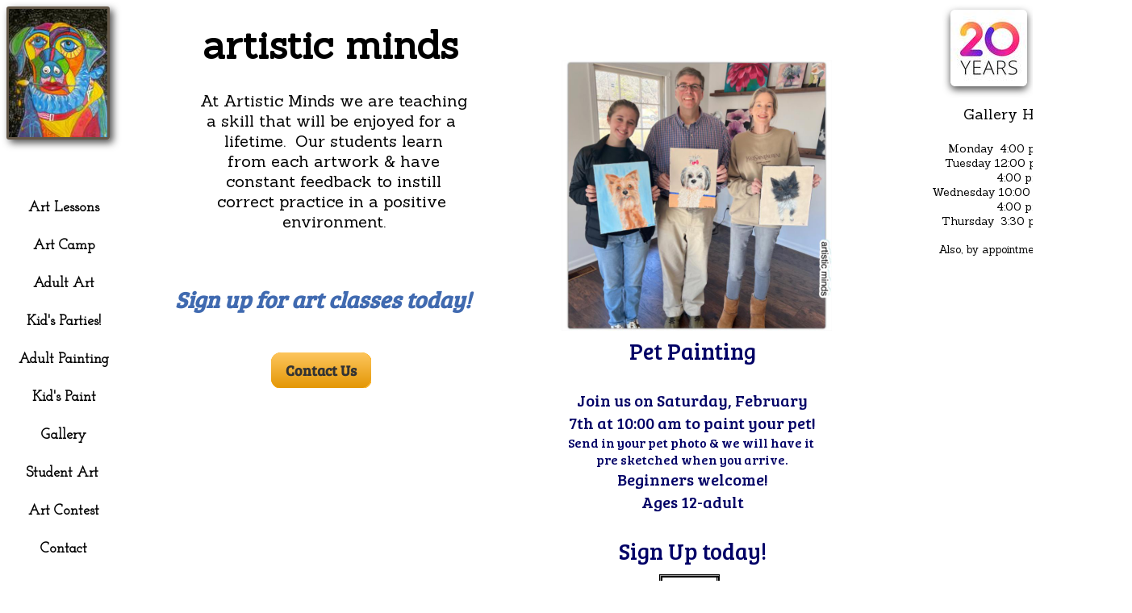

--- FILE ---
content_type: text/html
request_url: http://www.artisticmindsgallery.com/
body_size: 6380
content:
<!DOCTYPE html>
<html xmlns:fb="http://www.facebook.com/2008/fbml">
	<head>
		<!-- <hs:metatags> -->
		<meta http-equiv="Content-Type" content="text/html; charset=UTF-8">
		<meta name="description" content="Artisitc Minds boasts a plethora of colorful art in our gallery and creative works galore in the studio made by budding artists! Offering art lessons and making art collectors for life,  2652 Old Monrovia Rd, Huntsville, AL 35806">
		<meta name="generator" content="Homestead SiteBuilder">
		<!-- </hs:metatags> -->
		
    
  
		<!-- <hs:title> -->
		<title>Title</title>
		<!-- </hs:title> -->
		<script type="text/javascript">
			<!--
						function reDo() {
						        top.location.reload();
						}
						if (navigator.appName == 'Netscape' && parseInt(navigator.appVersion) < 5) {
						        top.onresize = reDo;
						}
						dom=document.getElementById
					//-->
		</script>
		<script type="text/javascript">
			<!--
							  
						
  var strRelativePagePath = "index.html".toLowerCase();
  
						
  var strRelativePathToRoot = "";
  
document.cookie="USER_DEFAULT_EMAIL=5c1f8f5006f2f22f7628e56bebf178cdb5ab002c67e424936d";


						//-->
		</script>
		<link rel="stylesheet" href="/~media/elements/Text/font_styles_ns4.css" type="text/css">
		<link rel="stylesheet" href="https://fonts.googleapis.com/css?family=Abril+Fatface|Allerta|Arvo|Bitter|Bree+Serif|Cabin|Cookie|Domine|Droid+Sans|Droid+Serif|Grand+Hotel|Josefin+Slab|Lato|Lobster|Lora|Merriweather|Monda|Montserrat|Offside|Old+Standard+TT|Open+Sans|Open+Sans+Condensed|Oswald|Playfair+Display|PT+Sans|PT+Serif|Raleway|Roboto|Roboto+Condensed|Roboto+Slab|Sanchez|Source+Sans+Pro|Tangerine|Ubuntu|Vollkorn|Yanone+Kaffeesatz" type="text/css">
		<style type="text/css">
			@import url(/~media/elements/Text/font_styles.css);
		#footer
		{
			font-family:Arial;
			font-size:10px;
			color:#000000;
			padding: 20px 0 10px;
		}
		#footer a
		{
			color:#406AB0;
			text-decoration: underline;
		}
		</style>
		<script type="text/javascript">
			<!--
							var unique_id = new Array();
			var form_name = new Array();
			var required = new Array();
			var req_message = new Array();

						//-->
		</script>
		<meta property="og:title" content="Artistic Minds">
		<meta property="og:url" content="https://artisticmindsgallery.com/">
		<meta property="og:type" content="company">
		<meta property="og:site_name" content="">
		<meta property="fb:admins" content="100001989146740">
		<script src="/~site/javascript/jquery-1.4.2.min.js" type="text/javascript">
		</script>
		
		<STYLE type="text/css">
			<!--
							.navBackgroundQuickSiteMain { background-image:url('/~media/elements/LayoutClipart/undefined'); background-position: undefined; background-repeat:no-repeat }
							.navBackgroundSelectedQuickSiteMain { background-image:url('/~media/elements/LayoutClipart/undefined'); background-position: undefined; background-repeat:no-repeat }
						-->
		</STYLE>
		<script src="/~site/javascript/siteapps/plugins/jquery.simplemodal.js" type="text/javascript">
		</script>
		<link type='text/css' href='/~site/siteapps/css/simplemodaldefault.css' rel='stylesheet' media='screen' />
		<script type="text/javascript" src="/~site/Elements/HCUser_Forms_Submit/FormValidation.js">
		</script>
	</head>
	<body bgcolor="#FFFFFF" link="#E8B900" vlink="#FDEDC0" alink="#FDEDC0" onload="
		$(function($){$(&#39;#ContactUs-1&#39;).bind(&quot;click&quot;, function(e) {$.modal(&quot;&lt;div style=&#39;width:421px; height:450px;&#39;&gt;&lt;/div&gt;&quot;);$(&#39;#simplemodal-data&#39;).empty().append(&quot;&lt;iframe src=&#39;/~site/siteapps/contact.action?&amp;amp;FORM_TEMPLATE_NAME=ContactUs&amp;amp;HSID=1757011455&amp;amp;PAGE=index&amp;amp;PARTNER_ID=1&amp;amp;TO_ADDRESS=5c1f8f5006f2f22f064719b11d17178a4631220050fd8ab72e636f6d&amp;amp;CAPTCHA=false&#39; width=&#39;421&#39; height=&#39;450&#39; scrolling=&#39;no&#39; frameborder=0 style=&#39;background-repeat:no-repeat;&#39;&gt;&lt;/iframe&gt;&quot;);return false;});});" id="element1" onunload="" scroll="auto">
		<noscript>
			<img height="40" width="373" border="0" alt="" src="/~media/elements/shared/javascript_disabled.gif">
		</noscript><!-- <hs:element10> --><div id="element10" style="position: absolute; width: 1px; height: 207px; z-index: 0;"><div style="font-size: 1px; line-height: 1px;" align="center"><font face="'Comic Sans MS', Arial, Helvetica, sans-serif" color="#FCA705" class="size18 ComicSansMS18"><br></font></div><div style="font-size: 1px; line-height: 1px;" align="center"><font face="'Comic Sans MS', Arial, Helvetica, sans-serif" color="#ffffff" class="size18 ComicSansMS18"><br></font></div></div><!-- </hs:element10> --><!-- <hs:element19> --><div id="element19" style="position: absolute; top: 1257px; left: 284px; width: 419px; height: 164px; z-index: 1;"><div style="font-size: 1px; line-height: 1px;"><font face="Bree Serif" color="#000000" class="size18 BreeSerif18">is the creative classroom for many in North Alabama! We credit this to the unique approach we use  that allows the students to relax &amp; learn at their own pace.  <br></font></div></div><!-- </hs:element19> --><!-- <hs:element26> --><div id="element26" style="position: absolute; top: 1214px; left: 196px; width: 543px; height: 86px; z-index: 2;"><div style="font-size: 1px; line-height: 1px;"><font face="Bree Serif" color="#406AB0" class="size28 BreeSerif28"><b>Artistic Minds Art School...</b><br></font></div></div><!-- </hs:element26> --><!-- <hs:element42> --><div id="element42" style="position: absolute; top: 4px; left: 186px; width: 1217px; height: 87px; z-index: 3;"><div style="height: 87px; padding: 0px; border-width: 0px; border-color: #406AB0; border-style: solid; background-color: #FFFFFF;"><div style="font-size: 1px; line-height: 1px;"><font face="Bree Serif" color="#CEB9F0" class="size48 BreeSerif48"><b> </b></font><font face="Bree Serif" color="#000000" class="size48 BreeSerif48"><b>    </b></font><font face="Sanchez" color="#000000" class="size36 Sanchez36"><b>artistic minds</b></font><font face="Sanchez" color="#000000" class="size48 Sanchez48"><b> </b></font><font face="Sanchez" color="#16ABE0" class="size48 Sanchez48"><b> </b><br></font></div></div></div><!-- </hs:element42> --><!-- <hs:element88> --><div id="element88" style="position: absolute; top: 1167px; left: 884px; width: 203px; height: 184px; z-index: 4;"><div style="font-size: 1px; line-height: 1px;" align="left"><font face="'Lucida Sans Unicode', sans-serif" color="#406AB0" class="size18 LucidaSansUnicode18">Did you know?  Art is a form of therapy. It calms the mind and relieves stress.<br></font></div></div><!-- </hs:element88> --><!-- <hs:element124> --><div id="element124" style="position: absolute; width: 128px; height: 165px; z-index: 5;"><div style="overflow: hidden; height: 159px; width: 122px; border: 3px solid #635748; border-radius: 3px; box-shadow: 4px 4px 10px #505050;"><img height="159" width="122" style="display: block; border-radius: 0px;" title="" alt="" src="publishImages/index~~element124.JPG" /></div></div><!-- </hs:element124> --><!-- <hs:element160> --><div id="element160" style="position: absolute; top: 187px; left: 23px; width: 124px; height: 564px; z-index: 6;"><div align="left"><SCRIPT type="text/javascript">var nav_element_id="element160";</SCRIPT><div id="nav_version" style="display:none;">1</div><SCRIPT TYPE="text/javascript" SRC="~navs/QuickSiteMain.js"></SCRIPT><TABLE ID="ntb" CELLSPACING="0" CELLPADDING="0" BORDER="0" ><TR id="vNavTR_Link_QuickSiteMain1"><TD ALIGN="center" VALIGN="MIDDLE" NOWRAP="NOWRAP" id="QuickSiteMain_Link1" style="cursor: pointer;cursor: hand;color:#000000;font-size: 1px; line-height: 1px;font-weight: bold;" onmouseover="doMouseChange(nav_QuickSiteMain,this,'1',true);" onmouseout="doMouseChange(nav_QuickSiteMain,this,'1',false);"><A HREF="/index.html" TARGET="_self" STYLE="text-decoration:none;" NAME="Home"><IMG style="display: block;" SRC="/tp.gif" WIDTH="1" HEIGHT="14.0" BORDER="0"><FONT ID="QuickSiteMain_f1" FACE="Josefin Slab" CLASS="size14 JosefinSlab14" STYLE="color:#000000">Home</FONT><IMG style="display: block;" SRC="/tp.gif" WIDTH="1" HEIGHT="14.0" BORDER="0"></A></TD></TR><TR id="vNavTR_Link_QuickSiteMain2"><TD ALIGN="center" VALIGN="MIDDLE" NOWRAP="NOWRAP" id="QuickSiteMain_Link2" style="cursor: pointer;cursor: hand;color:#000000;font-size: 1px; line-height: 1px;font-weight: bold;" onmouseover="doMouseChange(nav_QuickSiteMain,this,'2',true);" onmouseout="doMouseChange(nav_QuickSiteMain,this,'2',false);"><A HREF="/about.html" TARGET="_self" STYLE="text-decoration:none;" NAME="Art Lessons"><IMG style="display: block;" SRC="/tp.gif" WIDTH="1" HEIGHT="14.0" BORDER="0"><FONT ID="QuickSiteMain_f2" FACE="Josefin Slab" CLASS="size14 JosefinSlab14" STYLE="color:#000000">Art&nbsp;Lessons</FONT><IMG style="display: block;" SRC="/tp.gif" WIDTH="1" HEIGHT="14.0" BORDER="0"></A></TD></TR><TR id="vNavTR_Link_QuickSiteMain3"><TD ALIGN="center" VALIGN="MIDDLE" NOWRAP="NOWRAP" id="QuickSiteMain_Link3" style="cursor: pointer;cursor: hand;color:#000000;font-size: 1px; line-height: 1px;font-weight: bold;" onmouseover="doMouseChange(nav_QuickSiteMain,this,'3',true);" onmouseout="doMouseChange(nav_QuickSiteMain,this,'3',false);"><A HREF="/Art-Camp.html" TARGET="_self" STYLE="text-decoration:none;" NAME="Art Camp"><IMG style="display: block;" SRC="/tp.gif" WIDTH="1" HEIGHT="14.0" BORDER="0"><FONT ID="QuickSiteMain_f3" FACE="Josefin Slab" CLASS="size14 JosefinSlab14" STYLE="color:#000000">Art&nbsp;Camp</FONT><IMG style="display: block;" SRC="/tp.gif" WIDTH="1" HEIGHT="14.0" BORDER="0"></A></TD></TR><TR id="vNavTR_Link_QuickSiteMain4"><TD ALIGN="center" VALIGN="MIDDLE" NOWRAP="NOWRAP" id="QuickSiteMain_Link4" style="cursor: pointer;cursor: hand;color:#000000;font-size: 1px; line-height: 1px;font-weight: bold;" onmouseover="doMouseChange(nav_QuickSiteMain,this,'4',true);" onmouseout="doMouseChange(nav_QuickSiteMain,this,'4',false);"><A HREF="/Adult-Art.html" TARGET="_self" STYLE="text-decoration:none;" NAME="Adult Art"><IMG style="display: block;" SRC="/tp.gif" WIDTH="1" HEIGHT="14.0" BORDER="0"><FONT ID="QuickSiteMain_f4" FACE="Josefin Slab" CLASS="size14 JosefinSlab14" STYLE="color:#000000">Adult&nbsp;Art</FONT><IMG style="display: block;" SRC="/tp.gif" WIDTH="1" HEIGHT="14.0" BORDER="0"></A></TD></TR><TR id="vNavTR_Link_QuickSiteMain5"><TD ALIGN="center" VALIGN="MIDDLE" NOWRAP="NOWRAP" id="QuickSiteMain_Link5" style="cursor: pointer;cursor: hand;color:#000000;font-size: 1px; line-height: 1px;font-weight: bold;" onmouseover="doMouseChange(nav_QuickSiteMain,this,'5',true);" onmouseout="doMouseChange(nav_QuickSiteMain,this,'5',false);"><A HREF="/Birthday-Parties-.html" TARGET="_self" STYLE="text-decoration:none;" NAME="Kid's Parties!"><IMG style="display: block;" SRC="/tp.gif" WIDTH="1" HEIGHT="14.0" BORDER="0"><FONT ID="QuickSiteMain_f5" FACE="Josefin Slab" CLASS="size14 JosefinSlab14" STYLE="color:#000000">Kid's&nbsp;Parties!</FONT><IMG style="display: block;" SRC="/tp.gif" WIDTH="1" HEIGHT="14.0" BORDER="0"></A></TD></TR><TR id="vNavTR_Link_QuickSiteMain6"><TD ALIGN="center" VALIGN="MIDDLE" NOWRAP="NOWRAP" id="QuickSiteMain_Link6" style="cursor: pointer;cursor: hand;color:#000000;font-size: 1px; line-height: 1px;font-weight: bold;" onmouseover="doMouseChange(nav_QuickSiteMain,this,'6',true);" onmouseout="doMouseChange(nav_QuickSiteMain,this,'6',false);"><A HREF="/Party-Information.html" TARGET="_self" STYLE="text-decoration:none;" NAME="Adult Painting"><IMG style="display: block;" SRC="/tp.gif" WIDTH="1" HEIGHT="14.0" BORDER="0"><FONT ID="QuickSiteMain_f6" FACE="Josefin Slab" CLASS="size14 JosefinSlab14" STYLE="color:#000000">Adult&nbsp;Painting</FONT><IMG style="display: block;" SRC="/tp.gif" WIDTH="1" HEIGHT="14.0" BORDER="0"></A></TD></TR><TR id="vNavTR_Link_QuickSiteMain7"><TD ALIGN="center" VALIGN="MIDDLE" NOWRAP="NOWRAP" id="QuickSiteMain_Link7" style="cursor: pointer;cursor: hand;color:#000000;font-size: 1px; line-height: 1px;font-weight: bold;" onmouseover="doMouseChange(nav_QuickSiteMain,this,'7',true);" onmouseout="doMouseChange(nav_QuickSiteMain,this,'7',false);"><A HREF="/U-Paint-for-Kids.html" TARGET="_self" STYLE="text-decoration:none;" NAME="Kid's Paint"><IMG style="display: block;" SRC="/tp.gif" WIDTH="1" HEIGHT="14.0" BORDER="0"><FONT ID="QuickSiteMain_f7" FACE="Josefin Slab" CLASS="size14 JosefinSlab14" STYLE="color:#000000">Kid's&nbsp;Paint</FONT><IMG style="display: block;" SRC="/tp.gif" WIDTH="1" HEIGHT="14.0" BORDER="0"></A></TD></TR><TR id="vNavTR_Link_QuickSiteMain8"><TD ALIGN="center" VALIGN="MIDDLE" NOWRAP="NOWRAP" id="QuickSiteMain_Link8" style="cursor: pointer;cursor: hand;color:#000000;font-size: 1px; line-height: 1px;font-weight: bold;" onmouseover="doMouseChange(nav_QuickSiteMain,this,'8',true);" onmouseout="doMouseChange(nav_QuickSiteMain,this,'8',false);"><A HREF="/page05.html" TARGET="_self" STYLE="text-decoration:none;" NAME="Gallery"><IMG style="display: block;" SRC="/tp.gif" WIDTH="1" HEIGHT="14.0" BORDER="0"><FONT ID="QuickSiteMain_f8" FACE="Josefin Slab" CLASS="size14 JosefinSlab14" STYLE="color:#000000">Gallery</FONT><IMG style="display: block;" SRC="/tp.gif" WIDTH="1" HEIGHT="14.0" BORDER="0"></A></TD></TR><TR id="vNavTR_Link_QuickSiteMain9"><TD ALIGN="center" VALIGN="MIDDLE" NOWRAP="NOWRAP" id="QuickSiteMain_Link9" style="cursor: pointer;cursor: hand;color:#000000;font-size: 1px; line-height: 1px;font-weight: bold;" onmouseover="doMouseChange(nav_QuickSiteMain,this,'9',true);" onmouseout="doMouseChange(nav_QuickSiteMain,this,'9',false);"><A HREF="" TARGET="_self" STYLE="text-decoration:none;" NAME="Student Art "><IMG style="display: block;" SRC="/tp.gif" WIDTH="1" HEIGHT="14.0" BORDER="0"><FONT ID="QuickSiteMain_f9" FACE="Josefin Slab" CLASS="size14 JosefinSlab14" STYLE="color:#000000">Student&nbsp;Art&nbsp;</FONT><IMG style="display: block;" SRC="/tp.gif" WIDTH="1" HEIGHT="14.0" BORDER="0"></A></TD></TR><TR id="vNavTR_Link_QuickSiteMain10"><TD ALIGN="center" VALIGN="MIDDLE" NOWRAP="NOWRAP" id="QuickSiteMain_Link10" style="cursor: pointer;cursor: hand;color:#000000;font-size: 1px; line-height: 1px;font-weight: bold;" onmouseover="doMouseChange(nav_QuickSiteMain,this,'10',true);" onmouseout="doMouseChange(nav_QuickSiteMain,this,'10',false);"><A HREF="" TARGET="_self" STYLE="text-decoration:none;" NAME="Art Contest"><IMG style="display: block;" SRC="/tp.gif" WIDTH="1" HEIGHT="14.0" BORDER="0"><FONT ID="QuickSiteMain_f10" FACE="Josefin Slab" CLASS="size14 JosefinSlab14" STYLE="color:#000000">Art&nbsp;Contest</FONT><IMG style="display: block;" SRC="/tp.gif" WIDTH="1" HEIGHT="14.0" BORDER="0"></A></TD></TR><TR id="vNavTR_Link_QuickSiteMain11"><TD ALIGN="center" VALIGN="MIDDLE" NOWRAP="NOWRAP" id="QuickSiteMain_Link11" style="cursor: pointer;cursor: hand;color:#000000;font-size: 1px; line-height: 1px;font-weight: bold;" onmouseover="doMouseChange(nav_QuickSiteMain,this,'11',true);" onmouseout="doMouseChange(nav_QuickSiteMain,this,'11',false);"><A HREF="/contact.html" TARGET="_self" STYLE="text-decoration:none;" NAME="Contact"><IMG style="display: block;" SRC="/tp.gif" WIDTH="1" HEIGHT="14.0" BORDER="0"><FONT ID="QuickSiteMain_f11" FACE="Josefin Slab" CLASS="size14 JosefinSlab14" STYLE="color:#000000">Contact</FONT><IMG style="display: block;" SRC="/tp.gif" WIDTH="1" HEIGHT="14.0" BORDER="0"></A></TD></TR></TABLE><BR/><script type="text/javascript">
	if(typeof(addMouseAndStyleSupportQuickSiteMain) == 'undefined' && typeof(nav_element_id) != 'undefined'){
		var elementDefnDiv = document.getElementById(nav_element_id);
		var tbWasIdentified = 'false';
		for(var i=0;i<elementDefnDiv.childNodes.length;i++){
			if(elementDefnDiv.childNodes[i].tagName == 'DIV') {
				var childDiv = elementDefnDiv.childNodes[i];
				for(var j=0;j<childDiv.childNodes.length;j++){
					if(childDiv.childNodes[j].tagName == 'TABLE' && childDiv.childNodes[j].id == 'ntb'){
						childDiv.childNodes[j].style.display='none';
						tbWasIdentified = 'true';
					}
					if(tbWasIdentified == 'true'){
						break;
					}
				}
			}
			if(tbWasIdentified == 'true'){
				break;
			}
		}
	} else {
		addMouseAndStyleSupportQuickSiteMain(nav_QuickSiteMain);
	}
</script></div></div><!-- </hs:element160> --><!-- <hs:element41> --><div id="element41" style="position: absolute; top: 114px; left: 1127px; width: 276px; height: 271px; z-index: 7;"><div style="height: 271px; padding: 0px; border-width: 0px; border-color: #000000; border-style: solid; background-color: #FFFFFF;"><div style="font-size: 1px; line-height: 1px;"><font face="Helvetica, Arial, sans-serif" color="#000000" class="size10 Helvetica10">    </font><font face="Helvetica, Arial, sans-serif" color="#000000" class="size10 Helvetica10"><b>   </b></font><font face="Garamond, 'Times New Roman', Times, serif" color="#000000" class="size26 Garamond26"><b>  </b></font><font face="Sanchez" color="#000000" class="size26 Sanchez26"><b> </b></font><font face="Sanchez" color="#000000" class="size11 Sanchez11"><b> </b></font><font face="Sanchez" color="#000000" class="size14 Sanchez14"><b> </b></font><font face="Sanchez" color="#000000" class="size14 Sanchez14">Gallery Hours    </font><font face="Sanchez" color="#000000" class="size11 Sanchez11">               <br></font></div><div style="font-size: 1px; line-height: 1px;" align="left"><font face="Sanchez" color="#000000" class="size11 Sanchez11">            Monday  4:00 pm - 6:00 pm<br></font></div><div style="font-size: 1px; line-height: 1px;" align="left"><font face="Sanchez" color="#000000" class="size11 Sanchez11">           Tuesday 12:00 pm - 1:30 pm<br></font></div><div style="font-size: 1px; line-height: 1px;" align="left"><font face="Sanchez" color="#000000" class="size11 Sanchez11">                           4:00 pm - 8:00 pm  <br></font></div><div style="font-size: 1px; line-height: 1px;" align="left"><font face="Sanchez" color="#000000" class="size11 Sanchez11">       Wednesday 10:00 am - 11:30 pm<br></font></div><div style="font-size: 1px; line-height: 1px;" align="left"><font face="Sanchez" color="#000000" class="size11 Sanchez11">                           4:00 pm - 6:00 pm<br></font></div><div style="font-size: 1px; line-height: 1px;" align="left"><font face="Sanchez" color="#000000" class="size11 Sanchez11">          Thursday  3:30 pm - 6:00 pm<br></font></div><div style="font-size: 1px; line-height: 1px;" align="left"><font face="Sanchez" color="#000000" class="size11 Sanchez11"><br></font></div><div style="font-size: 1px; line-height: 1px;" align="left"><font face="Sanchez" color="#000000" class="size10 Sanchez10">         Also, by appointment or  reservation.   </font><font face="Sanchez" color="#000000" class="size8 Sanchez8">          <br></font></div></div></div><!-- </hs:element41> --><!-- <hs:element266> --><div id="element266" style="position: absolute; top: 44px; left: 1286px; width: 116px; height: 24px; z-index: 8;"><a target="_blank" href="http://www.facebook.com/pages/Artistic-Minds/173959419316040"><img border="0" src="/~media/elements/SocialNetworking/socialnetworking_facebook_icon_116x24.gif"></a></div><!-- </hs:element266> --><!-- <hs:element562> --><div id="element562" style="position: absolute; top: 437px; left: 336px; width: 124px; height: 44px; z-index: 9;"><a id="ContactUs-1" href="#ContactUs-1ContactUs" rel="nofollow"><img height="44" width="124" style="display:block" border="0" alt="Contact Us" src="publishImages/index~~element562.png"><input value="CMDContactButton" name="CMD" type="hidden"><input value="ContactUs" name="SUB_CMD" type="hidden"></a></div><!-- </hs:element562> --><!-- <hs:element692> --><div id="element692" style="position: absolute; top: 352px; left: 217px; width: 404px; height: 45px; z-index: 10;"><div style="font-size: 1px; line-height: 1px;"><font face="Bree Serif" color="#406AB0" class="size22 BreeSerif22"><b><i>Sign up for art classes today!</i></b><br></font></div></div><!-- </hs:element692> --><!-- <hs:element716> --><div id="element716" style="position: absolute; top: 800px; left: 187px; width: 337px; height: 330px; z-index: 11;"><div style="overflow: hidden; height: 330px; width: 337px; border: 0px solid #52A8EC; border-radius: 0px; box-shadow: none;"><a target="_blank" href="http://www.artisticmindsgallery.com/Art-Camp.html"><img height="330" width="337" style="display: block; border-radius: 0px; border-width: 0;" title="" alt="" src="publishImages/index~~element716.JPG" /></a></div></div><!-- </hs:element716> --><!-- <hs:element722> --><div id="element722" style="position: absolute; top: 993px; left: 878px; width: 300px; height: 33px; z-index: 12;"><div style="font-size: 1px; line-height: 1px;"><font face="Bree Serif" color="#000000" class="size18 BreeSerif18">Kid&#39;s Paint &amp; Paint Parties<br></font></div></div><!-- </hs:element722> --><!-- <hs:element721> --><div id="element721" style="position: absolute; top: 1056px; left: 827px; width: 300px; height: 33px; z-index: 13;"><div style="font-size: 1px; line-height: 1px;"><font face="Bree Serif" color="#FFFFFF" class="size18 BreeSerif18"><a target="_self" href="http://www.artisticmindsgallery.com/Birthday-Parties-.html"></a><br></font></div></div><!-- </hs:element721> --><!-- <hs:element723> --><div id="element723" style="position: absolute; top: 937px; left: 285px; width: 130px; height: 91.81817626953125px; z-index: 14;"><div style="font-size: 1px; line-height: 1px;" align="center"><font face="Bree Serif" color="#000000" class="size26 BreeSerif26">Art <br></font></div><div style="font-size: 1px; line-height: 1px;" align="center"><font face="Bree Serif" color="#000000" class="size26 BreeSerif26">Camps<br></font></div></div><!-- </hs:element723> --><!-- <hs:element788> --><div id="element788" style="position: absolute; top: 112px; left: 203px; width: 421px; height: 183.09091186523438px; z-index: 15;"><div style="font-size: 1px; line-height: 1px;" align="center"><font face="Sanchez" color="#000000" class="size16 Sanchez16">At Artistic Minds we are teaching<br></font></div><div style="font-size: 1px; line-height: 1px;" align="center"><font face="Sanchez" color="#000000" class="size16 Sanchez16">a skill that will be enjoyed for a <br></font></div><div style="font-size: 1px; line-height: 1px;" align="center"><font face="Sanchez" color="#000000" class="size16 Sanchez16">lifetime.  Our students learn<br></font></div><div style="font-size: 1px; line-height: 1px;" align="center"><font face="Sanchez" color="#000000" class="size16 Sanchez16">from each artwork &amp; have<br></font></div><div style="font-size: 1px; line-height: 1px;" align="center"><font face="Sanchez" color="#000000" class="size16 Sanchez16">constant feedback to instill<br></font></div><div style="font-size: 1px; line-height: 1px;" align="center"><font face="Sanchez" color="#000000" class="size16 Sanchez16">correct practice in a positive <br></font></div><div style="font-size: 1px; line-height: 1px;" align="center"><font face="Sanchez" color="#000000" class="size16 Sanchez16">environment.<br></font></div></div><!-- </hs:element788> --><!-- <hs:element875> --><div id="element875" style="position: absolute; top: 941px; left: 286px; width: 130px; height: 91.81817626953125px; z-index: 16;"><div style="font-size: 1px; line-height: 1px;" align="center"><font face="Bree Serif" color="#FFFFFF" class="size26 BreeSerif26">Art <br></font></div><div style="font-size: 1px; line-height: 1px;" align="center"><font face="Bree Serif" color="#FFFFFF" class="size26 BreeSerif26">Camps<br></font></div></div><!-- </hs:element875> --><!-- <hs:element879> --><div id="element879" style="position: absolute; top: 1040px; left: 640px; width: 100px; height: 25px; z-index: 17;"><div style="font-size: 1px; line-height: 1px;"><font face="Bree Serif" color="#000000" class="size14 BreeSerif14">Art Lessons<br></font></div></div><!-- </hs:element879> --><!-- <hs:element877> --><div id="element877" style="position: absolute; top: 1037px; left: 647px; width: 100px; height: 25px; z-index: 18;"><div style="font-size: 1px; line-height: 1px;"><font face="Bree Serif" color="#FFFFFF" class="size14 BreeSerif14">Art Lessons<br></font></div></div><!-- </hs:element877> --><!-- <hs:element878> --><div id="element878" style="position: absolute; top: 987px; left: 876px; width: 300px; height: 33px; z-index: 19;"><div style="font-size: 1px; line-height: 1px;"><font face="Bree Serif" color="#FFFFFF" class="size18 BreeSerif18">Kid&#39;s Paint &amp; Paint Parties<br></font></div></div><!-- </hs:element878> --><!-- <hs:element885> --><div id="element885" style="position: absolute; top: 12px; left: 1178px; width: 95px; height: 95px; z-index: 20;"><div style="overflow: hidden; height: 95px; width: 95px; border: 0px solid #52A8EC; border-radius: 6px; box-shadow: 0px 4px 10px #505050;"><img height="95" width="95" style="display: block; border-radius: 5px;" title="" alt="" src="publishImages/index~~element885.jpg" /></div></div><!-- </hs:element885> --><!-- <hs:element910> --><div id="element910" style="position: absolute; top: 788px; left: 775px; width: 66px; height: 43px; z-index: 21;"><div style="height: 43px; padding: 0px; border-width: 0px; border-color: #000000; border-style: solid; background-color: #FFFFFF;"><div style="font-size: 1px; line-height: 1px;"><font face="Helvetica, Arial, sans-serif" color="#000000" class="size10 Helvetica10"><br></font></div></div></div><!-- </hs:element910> --><!-- <hs:element714> --><div id="element714" style="position: absolute; top: 879px; left: 587px; width: 194px; height: 297px; z-index: 22;"><div style="overflow: hidden; height: 297px; width: 194px; border: 0px solid #52A8EC; border-radius: 0px; box-shadow: 0px 4px 10px #505050;"><a target="_blank" href="http://www.artisticmindsgallery.com/about.html"><img height="297" width="194" style="display: block; border-radius: 0px; border-width: 0;" title="" alt="" src="publishImages/index~~element714.JPG" /></a></div></div><!-- </hs:element714> --><!-- <hs:element715> --><div id="element715" style="position: absolute; top: 916px; left: 839px; width: 341px; height: 234px; z-index: 23;"><div style="overflow: hidden; height: 234px; width: 341px; border: 0px solid #52A8EC; border-radius: 0px; box-shadow: 0px 4px 10px #505050;"><a target="_blank" href="http://www.artisticmindsgallery.com/Birthday-Parties-.html"><img height="234" width="341" style="display: block; border-radius: 0px; border-width: 0;" title="" alt="" src="IMG-6203.jpg" /></a></div></div><!-- </hs:element715> --><!-- <hs:element938> --><div id="element938" style="position: absolute; top: 75px; left: 696px; width: 335px; height: 335px; z-index: 24;"><div style="overflow: hidden; height: 335px; width: 335px; border: 0px solid #52A8EC; border-radius: 0px; box-shadow: none;"><img height="335" width="335" style="display: block; border-radius: 0px;" title="" alt="" src="pet.JPG" /></div></div><!-- </hs:element938> --><!-- <hs:element939> --><div id="element939" style="position: absolute; top: 416px; left: 704px; width: 308px; height: 284.40000915527344px; z-index: 25;"><div style="font-size: 1px; line-height: 1px;" align="center"><font face="Bree Serif" color="#000066" class="size22 BreeSerif22">Pet Painting<br></font></div><div style="font-size: 1px; line-height: 1px;" align="center"><font face="Bree Serif" color="#000066" class="size16 BreeSerif16"><br></font></div><div style="font-size: 1px; line-height: 1px;" align="center"><font face="Bree Serif" color="#000066" class="size16 BreeSerif16">Join us on Saturday, February 7th at 10:00 am to paint your pet!<br></font></div><div style="font-size: 1px; line-height: 1px;" align="center"><font face="Bree Serif" color="#000066" class="size12 BreeSerif12">Send in your pet photo &amp; we will have it <br></font></div><div style="font-size: 1px; line-height: 1px;" align="center"><font face="Bree Serif" color="#000066" class="size12 BreeSerif12">pre sketched when you arrive.<br></font></div><div style="font-size: 1px; line-height: 1px;" align="center"><font face="Bree Serif" color="#000066" class="size16 BreeSerif16">Beginners welcome!<br></font></div><div style="font-size: 1px; line-height: 1px;" align="center"><font face="Bree Serif" color="#000066" class="size16 BreeSerif16">Ages 12-adult<br></font></div><div style="font-size: 1px; line-height: 1px;" align="center"><font face="Bree Serif" color="#000066" class="size16 BreeSerif16"><br></font></div><div style="font-size: 1px; line-height: 1px;" align="center"><font face="Bree Serif" color="#000066" class="size22 BreeSerif22">Sign Up today!<br></font></div></div><!-- </hs:element939> --><!-- <hs:element940> --><div id="element940" style="position: absolute; top: 712px; left: 804px; width: 100px; height: 100px; z-index: 26;"><div align="center" width="100"><a name="PayPalButton-1 12345 Widget1" target="paypal" href="/~site/Scripts_ForSale/ForSale.dll?CMD=CMDPayPalBuyButton&amp;PRODUCT_ID=4503866&amp;SHIPPING=true&amp;NOTE=true&amp;HSID=1757011455&amp;USERID=6706759" onClick="window.open('/~site/Scripts_ForSale/ForSale.dll?CMD=CMDPayPalBuyButton&amp;PRODUCT_ID=4503866&amp;SHIPPING=true&amp;NOTE=true&amp;HSID=1757011455&amp;USERID=6706759','paypal','width=600,height=400,scrollbars,location,resizable,status');return false"><img style="display:block" border="0" src="/~media/elements/BuyButton/buythis_blackframe.gif" title="Buy this" alt="Buy this"/></a></div></div><!-- </hs:element940> -->
		<!-- <hs:footer> -->
		<div id="footer" style="position:absolute; top: 1421px; left: 0px; width: 1403px; text-align: center;"><span>Website Designed<script src="~globals/footer.js" type="text/javascript"></script> at Homestead&#153; <a target="_blank" href="https://listings.homestead.com">List Your Business for Free</a></span></div>
		<!-- </hs:footer> -->
		<!-- <hs:realtracker> -->
		<script type="text/javascript">
			var user='1757011455',pp='index',
			to=-360,cl=1,id='',r='https://web4.realtracker.com/';
		</script>
		<script src="/~site/Scripts_ExternalRedirect/ExternalRedirect.dll?CMD=CMDGetJavaScript&H_SITEID=RTK3&H_AltURL=%2F~site%2FRealTracker%2Fibc90006.js&HSGOTOURL=https%3A%2F%2Fweb4.realtracker.com%2Fnetpoll%2Fjs%2Fibc90006.js" type="text/javascript">
		</script>
		<noscript>
			<img height="1" width="1" border="0" alt="" src="/~site/Scripts_ExternalRedirect/ExternalRedirect.dll?CMD=CMDGetGif&H_SITEID=RTK4&H_AltURL=%2F~site%2Ftp.gif&H_HSGOTOURL=https%3A%2F%2Fweb4.realtracker.com%2Fnetpoll%2Fimulti.asp%3Fuser%3D1757011455%26pn%3D90006%26pp%3Dindex%26js%3D0%26b%3D0%26to%3D-360">
		</noscript>
		<!-- </hs:realtracker> -->
	</body>
</html>


--- FILE ---
content_type: application/javascript
request_url: http://www.artisticmindsgallery.com/~globals/footer.js
body_size: 218
content:
// footer.js
// stores the name to put into the footer copyright
var addCopyright = true;
var footerName = "Vonda Bobo, Artistic Minds Gallery";
if (addCopyright)
document.write(" by " + footerName + " &#169; 2026 ");


--- FILE ---
content_type: application/javascript
request_url: http://www.artisticmindsgallery.com/~navs/QuickSiteMain.js
body_size: 4632
content:
var nav_QuickSiteMain = new Object();

nav_QuickSiteMain.tabCategory="basic";
nav_QuickSiteMain.holidayButton="Christmas_Ornaments";
nav_QuickSiteMain.mouseoverEffect="true";
nav_QuickSiteMain.mouseoverBold="true";
nav_QuickSiteMain.modernButton="Basic_Black";
nav_QuickSiteMain.mouseoverBgcolor="#CC9966";
nav_QuickSiteMain.textColor="#000000";
nav_QuickSiteMain.accentType="none";
nav_QuickSiteMain.hasLinks="true";
nav_QuickSiteMain.bold="true";
nav_QuickSiteMain.lineWidth="1";
nav_QuickSiteMain.mouseoverTextcolor="#6C4687";
nav_QuickSiteMain.accentColor="Black";
nav_QuickSiteMain.type="Navigation";
nav_QuickSiteMain.mouseoverUnderline="false";
nav_QuickSiteMain.selectedEffect="true";
nav_QuickSiteMain.justification="center";
nav_QuickSiteMain.simpleButton="Beach";
nav_QuickSiteMain.basicTab="White";
nav_QuickSiteMain.selectedUnderline="false";
nav_QuickSiteMain.localPreview="true";
nav_QuickSiteMain.orientation="vertical";
nav_QuickSiteMain.lineColor="#FFFFFF";
nav_QuickSiteMain.buttonCategory="fun";
nav_QuickSiteMain.imageHeight="41";
nav_QuickSiteMain.squareTab="Camel";
nav_QuickSiteMain.dirty="false";
nav_QuickSiteMain.navID="nav_QuickSiteMain";
nav_QuickSiteMain.selectedItalic="false";
nav_QuickSiteMain.textFont="Josefin Slab";
nav_QuickSiteMain.texturedButton="Voyager";
nav_QuickSiteMain.importedImageSelected="";
nav_QuickSiteMain.background="";
nav_QuickSiteMain.imageWidth="128";
nav_QuickSiteMain.selectedBold="true";
nav_QuickSiteMain.accentStyle="Arrow";
nav_QuickSiteMain.numLinks="11";
nav_QuickSiteMain.underline="false";
nav_QuickSiteMain.mouseoverItalic="true";
nav_QuickSiteMain.verticalSpacing="28";
nav_QuickSiteMain.funButton="Arts_and_Crafts";
nav_QuickSiteMain.horizontalWrap="8";
nav_QuickSiteMain.style="text";
nav_QuickSiteMain.basicButton="Bon_Voyage";
nav_QuickSiteMain.importedImageMouseOver="";
nav_QuickSiteMain.selectedBgcolor="";
nav_QuickSiteMain.graphicSelected="true";
nav_QuickSiteMain.border="";
nav_QuickSiteMain.shinyButton="Shiny_Aqua";
nav_QuickSiteMain.selectedTextcolor="#FFFFFF";
nav_QuickSiteMain.sophisticatedButton="Antique";
nav_QuickSiteMain.version="5";
nav_QuickSiteMain.horizontalSpacing="20";
nav_QuickSiteMain.graphicMouseover="true";
nav_QuickSiteMain.italic="false";
nav_QuickSiteMain.importedImage="";
nav_QuickSiteMain.darkButton="Basic_Black";
nav_QuickSiteMain.brightButton="Chicky";
nav_QuickSiteMain.textSize="14";
nav_QuickSiteMain.width="113";
nav_QuickSiteMain.height="508";

nav_QuickSiteMain.navName = "QuickSiteMain";
nav_QuickSiteMain.imagePath = "null";
nav_QuickSiteMain.selectedImagePath = "/~media/elements/LayoutClipart/";
nav_QuickSiteMain.mouseOverImagePath = "/~media/elements/LayoutClipart/";
nav_QuickSiteMain.imageWidth = "16";
nav_QuickSiteMain.imageHeight = "16";
nav_QuickSiteMain.fontClass = "size14 JosefinSlab14";
nav_QuickSiteMain.fontFace = "Josefin Slab";


var baseHref = '';
// this will only work if getElementsByTagName works
if (document.getElementsByTagName)
{
    // this will only work if we can find a base tag
    var base = document.getElementsByTagName('base');
    // Verify that the base object exists
    if (base && base.length > 0)
    {
        // if you don't specify a base href, href comes back as undefined
        if (base[0].href != undefined)
        {
            // get the base href
            baseHref = base[0].href;
            // add a trailing slash if base href doesn't already have one
            if (baseHref != '' && baseHref.charAt(baseHref.length - 1) != '/')
            {
                baseHref += '/';
            }
        }
    }
}


nav_QuickSiteMain.links=new Array(11);
var nav_QuickSiteMain_Link1 = new Object();
nav_QuickSiteMain_Link1.type = "existing";
nav_QuickSiteMain_Link1.displayName = "Home";
nav_QuickSiteMain_Link1.linkWindow = "_self";
nav_QuickSiteMain_Link1.linkValue = "index.html";
nav_QuickSiteMain_Link1.linkIndex = "1";
nav_QuickSiteMain.links[0] = nav_QuickSiteMain_Link1;
var nav_QuickSiteMain_Link2 = new Object();
nav_QuickSiteMain_Link2.type = "existing";
nav_QuickSiteMain_Link2.displayName = "Art Lessons";
nav_QuickSiteMain_Link2.linkWindow = "_self";
nav_QuickSiteMain_Link2.linkValue = "about.html";
nav_QuickSiteMain_Link2.linkIndex = "2";
nav_QuickSiteMain.links[1] = nav_QuickSiteMain_Link2;
var nav_QuickSiteMain_Link3 = new Object();
nav_QuickSiteMain_Link3.type = "existing";
nav_QuickSiteMain_Link3.displayName = "Art Camp";
nav_QuickSiteMain_Link3.linkWindow = "_self";
nav_QuickSiteMain_Link3.linkValue = "Art-Camp.html";
nav_QuickSiteMain_Link3.linkIndex = "3";
nav_QuickSiteMain.links[2] = nav_QuickSiteMain_Link3;
var nav_QuickSiteMain_Link4 = new Object();
nav_QuickSiteMain_Link4.type = "existing";
nav_QuickSiteMain_Link4.displayName = "Adult Art";
nav_QuickSiteMain_Link4.linkWindow = "_self";
nav_QuickSiteMain_Link4.linkValue = "Adult-Art.html";
nav_QuickSiteMain_Link4.linkIndex = "4";
nav_QuickSiteMain.links[3] = nav_QuickSiteMain_Link4;
var nav_QuickSiteMain_Link5 = new Object();
nav_QuickSiteMain_Link5.type = "existing";
nav_QuickSiteMain_Link5.displayName = "Kid\'s Parties!";
nav_QuickSiteMain_Link5.linkWindow = "_self";
nav_QuickSiteMain_Link5.linkValue = "Birthday-Parties-.html";
nav_QuickSiteMain_Link5.linkIndex = "5";
nav_QuickSiteMain.links[4] = nav_QuickSiteMain_Link5;
var nav_QuickSiteMain_Link6 = new Object();
nav_QuickSiteMain_Link6.type = "existing";
nav_QuickSiteMain_Link6.displayName = "Adult Painting";
nav_QuickSiteMain_Link6.linkWindow = "_self";
nav_QuickSiteMain_Link6.linkValue = "Party-Information.html";
nav_QuickSiteMain_Link6.linkIndex = "6";
nav_QuickSiteMain.links[5] = nav_QuickSiteMain_Link6;
var nav_QuickSiteMain_Link7 = new Object();
nav_QuickSiteMain_Link7.type = "existing";
nav_QuickSiteMain_Link7.displayName = "Kid\'s Paint";
nav_QuickSiteMain_Link7.linkWindow = "_self";
nav_QuickSiteMain_Link7.linkValue = "U-Paint-for-Kids.html";
nav_QuickSiteMain_Link7.linkIndex = "7";
nav_QuickSiteMain.links[6] = nav_QuickSiteMain_Link7;
var nav_QuickSiteMain_Link8 = new Object();
nav_QuickSiteMain_Link8.type = "existing";
nav_QuickSiteMain_Link8.displayName = "Gallery";
nav_QuickSiteMain_Link8.linkWindow = "_self";
nav_QuickSiteMain_Link8.linkValue = "page05.html";
nav_QuickSiteMain_Link8.linkIndex = "8";
nav_QuickSiteMain.links[7] = nav_QuickSiteMain_Link8;
var nav_QuickSiteMain_Link9 = new Object();
nav_QuickSiteMain_Link9.type = "";
nav_QuickSiteMain_Link9.displayName = "Student Art ";
nav_QuickSiteMain_Link9.linkWindow = "_self";
nav_QuickSiteMain_Link9.linkValue = "";
nav_QuickSiteMain_Link9.linkIndex = "9";
nav_QuickSiteMain.links[8] = nav_QuickSiteMain_Link9;
var nav_QuickSiteMain_Link10 = new Object();
nav_QuickSiteMain_Link10.type = "";
nav_QuickSiteMain_Link10.displayName = "Art Contest";
nav_QuickSiteMain_Link10.linkWindow = "_self";
nav_QuickSiteMain_Link10.linkValue = "";
nav_QuickSiteMain_Link10.linkIndex = "10";
nav_QuickSiteMain.links[9] = nav_QuickSiteMain_Link10;
var nav_QuickSiteMain_Link11 = new Object();
nav_QuickSiteMain_Link11.type = "existing";
nav_QuickSiteMain_Link11.displayName = "Contact";
nav_QuickSiteMain_Link11.linkWindow = "_self";
nav_QuickSiteMain_Link11.linkValue = "contact.html";
nav_QuickSiteMain_Link11.linkIndex = "11";
nav_QuickSiteMain.links[10] = nav_QuickSiteMain_Link11;
function backgroundMouseOn(tdElement, newColor)
{
	if(tdElement != null) {
		tdElement.oldBGColor = tdElement.style.backgroundColor;
		tdElement.style.backgroundColor = newColor;
	}
}
function backgroundMouseOff(tdElement)
{
	if(tdElement != null) {
		tdElement.style.backgroundColor = tdElement.oldBGColor;
	}
} 

function doMouseChange(Navigation,tdElement,linkIndex,bisMouseOver) {
	if (Navigation.mouseoverEffect != 'true') {
		return;
	}	
	var link = Navigation.links[linkIndex-1];
	var bIsCurrentPage = isCurrentPage(link);
	var bShowMouseoverBg = !(bIsCurrentPage
			&& 'true' == Navigation.selectedEffect && Navigation.selectedBgcolor);
	var fontElement = getLinkFontElement(tdElement);
	if(fontElement != null) {
		doFontChange(Navigation,fontElement,bIsCurrentPage,bisMouseOver);
	}
	
	if (Navigation.mouseoverBgcolor && bShowMouseoverBg) {
		if(bisMouseOver) {
			backgroundMouseOn(tdElement,Navigation.mouseoverBgcolor);
		} else {
			backgroundMouseOff(tdElement);
		}
	}
}
function addStyle(Navigation, Link, tdElement,vNavTrElement) {
	if (tdElement == null) {
		return;
	}
	var strFontColor = Navigation.textColor;
	if ('true' == Navigation.selectedEffect) {
		if (Navigation.selectedTextcolor) {
			strFontColor = Navigation.selectedTextcolor;
		}
		if (Navigation.selectedBgcolor) {
			if (Navigation.orientation == 'horizontal') {
				tdElement.style.backgroundColor = Navigation.selectedBgcolor;
			} else {
				if (vNavTrElement != null) {
					vNavTrElement.style.backgroundColor = Navigation.selectedBgcolor;
				}
			}
		}
	}
	var fontElement = getLinkFontElement(tdElement);
	if (fontElement != null) {
		fontElement.style.color = strFontColor;
	}
	tdElement.style.color = strFontColor;
	if ('true' == Navigation.selectedEffect) {
		if ('true' == Navigation.selectedBold) {
			tdElement.style.fontWeight = "bold";
		}
		if ('true' == Navigation.selectedItalic) {
			tdElement.style.fontStyle = "italic";
		}
		if ('true' == Navigation.selectedUnderline) {
			tdElement.style.textDecoration = "underline";
		}
	}
}

// Combined escape html and javascript
function escapeHtmlInlineScript(s, escapeSingleQuotes, escapeDoubleQuotes){
	return htmlEncode(escapeScript(s, escapeSingleQuotes, escapeDoubleQuotes));
}

function htmlEncode(s){
	if (typeof(s) != "string") return "";
	
	var result = "";
	for (var i = 0; i < s.length; i++) {
		var ch = s.charAt(i);
		switch (ch) {
		case '<':
			result += "&lt;";
			break;
		case '>':
			result += "&gt;";
			break;
		case '&':
			result += "&amp;";
			break;
		case '"':
			result += "&quot;";
			break;
		case "'":
			result += "&#39;";
			break;
		default:
			result += ch;
		}
	}
	return result;
}

/* escapes slashes and quotes. the default is to escape quotes,
 * but this can be turned off.
 * this function is used for javascript and also for escaping urls
 * within background-image css.	 
 */
function escapeScript(s, escapeSingleQuotes, escapeDoubleQuotes){
	if (typeof(s) != "string") return "";
	
	var result = "";
	for (var i = 0; i < s.length; i++) {
		var ch = s.charAt(i);
		switch (ch) {
		case '\'':
			if (escapeSingleQuotes == null || escapeSingleQuotes)
				result += "\\\'";
			break;
		case '\"':
			if (escapeDoubleQuotes == null || escapeDoubleQuotes)
				result += "\\\"";
			break;
		case '\\':
			result += "\\\\";
			break;
		default:
			result += ch;
		}
	}
	return result;
}

//
// This .js file includes utility functions used by both graphical and text navs
// in their rendering.  User pages including a nav element will import this file, along
// with TextNavigation.js and GraphicNavigation.js.  The functions within will
// be called by the [navname].js file generated at publish time.

function fixLinkValue(Link)
{
	if(Link.type!='existing')
	{
		return Link.linkValue;
	}
	else
	{
		return baseHref + strRelativePathToRoot + Link.linkValue;
	}
}

function isCurrentPage(Link)
{
	if(Link.type!='existing')
	{
		return false;
	}
	var strLinkValue = Link.linkValue.toLowerCase();
	return (strRelativePagePath == strLinkValue);
}

function toggleOnMouseChange(fontElement,newColor, bold, underline, italic)
{
	if(fontElement == null) {
		return;
	}
	if(newColor)
	{
		fontElement.style.color=newColor;
	}
	fontElement.style.fontWeight = (bold=='true' ? 'bold' : 'normal');
	fontElement.style.textDecoration = (underline=='true' ? 'underline' : 'none');
	fontElement.style.fontStyle = (italic=='true' ? 'italic' : 'normal');

}

function doFontChange(Navigation,fontElement,bIsCurrentPage,bisMouseOver) {
	if(fontElement == null) {
		return;
	}
	var textColor;
	var baseTextColor = Navigation.textColor;
	var bold;
	var baseBold = Navigation.bold;
	var underline;
	var baseUnderline = Navigation.underline;
	var italic;
	var baseItalic = Navigation.italic;
	if (bIsCurrentPage && 'true' == Navigation.selectedEffect) {
		textColor = Navigation.selectedTextcolor ? Navigation.selectedTextcolor
				: (Navigation.mouseoverTextColor ? Navigation.mouseoverTextcolor
						: Navigation.textColor);
		baseTextColor = Navigation.selectedTextcolor ? Navigation.selectedTextcolor
				: Navigation.textColor;
		baseBold = bold = Navigation.selectedBold;
		baseUnderline = underline = Navigation.selectedUnderline;
		baseItalic = italic = Navigation.selectedItalic;
	} else {
		textColor = Navigation.mouseoverTextcolor ? Navigation.mouseoverTextcolor
				: Navigation.textColor;
		bold = Navigation.mouseoverBold;
		underline = Navigation.mouseoverUnderline;
		italic = Navigation.mouseoverItalic;
	}
	
	if(bisMouseOver) {
		toggleOnMouseChange(fontElement,textColor,bold,underline,italic);
	} else {
		toggleOnMouseChange(fontElement,baseTextColor,baseBold,baseUnderline,baseItalic);
	}
	

}

function addMouseAndStyleSupportQuickSiteMain(Navigation,navTbId) {
	var startNode;

	if(typeof(nav_element_id) != 'undefined' && document.getElementById(nav_element_id) != null) {
		startNode = document.getElementById(nav_element_id);
			
	} else if(navTbId != null) {
		startNode = document.getElementById(navTbId);
			
	}
	
	if(startNode != null) {
	  searchForCurrentPageTd(Navigation,startNode);
	}
	

}

function searchForCurrentPageTd(Navigation,startNode) {
	
	if(startNode.childNodes != null) {
		for(var i=0;i<startNode.childNodes.length;i++){
			if(addStyleForCurrentPageTd(Navigation,startNode.childNodes[i])){
			   return;	
			} else {
			   searchForCurrentPageTd(Navigation,startNode.childNodes[i]);
			}
		}
	}

}

function addStyleForCurrentPageTd(Navigation,currentNode) {
	if(Navigation.orientation == 'horizontal') {
		if(currentNode.tagName == 'TD' && currentNode.id != '' && currentNode.id.indexOf(Navigation.navName+navTDLinkPart) != -1){
			var currentTDIdPrefix = Navigation.navName+navTDLinkPart;
			var linkId = currentNode.id.substring(currentTDIdPrefix.length,currentNode.id.length);
			if(isCurrentPage(Navigation.links[linkId-1]) == true) {
				addStyle(Navigation, Navigation.links[linkId-1],currentNode);
				return true;
			}
		}
	} else {
		if(currentNode.tagName == 'TR' && currentNode.id != '' && currentNode.id.indexOf(navTRLinkPrefix) != -1){	
			var currentTRIdPrefix = navTRLinkPrefix+Navigation.navName;
			var linkId = currentNode.id.substring(currentTRIdPrefix.length,currentNode.id.length);
			if(isCurrentPage(Navigation.links[linkId-1]) == true && currentNode.childNodes != null) {
				var currentPageTd;
				for(var i=0;currentNode.childNodes.length;i++) {
					if(typeof(currentNode.childNodes[i].tagName) != 'undefined' && currentNode.childNodes[i].tagName == 'TD' && currentNode.childNodes[i].id.indexOf(Navigation.navName+navTDLinkPart) != -1) {
						currentPageTd = currentNode.childNodes[i];
						addStyle(Navigation, Navigation.links[linkId - 1],currentPageTd,currentNode);
						return true;
					}
				}
			}
		}
	}
	return false;
}

function getChildElementFromTree(startNode,nodesToTraverse) {
	var currentChildNode = startNode;
	
	for(var n= 0;n<nodesToTraverse.length;n++) {
		currentChildNode = getMatchingChildByTag(currentChildNode.childNodes,nodesToTraverse[n]);
	}
	
	return currentChildNode;
}


function getMatchingChildByTag(childNodes,tagName) {
	var child;
	for(var i=0;childNodes.length;i++) {
		if(childNodes[i].tagName == tagName) {
			child = childNodes[i];
			break;
		}
	}
	return child;
}
function getLinkFontElement(tdElement){
	var fontElement;
	var aElement = getChildElementFromTree(tdElement,['A']);
	for(var i=0;i < aElement.childNodes.length;i++) {
		if(aElement.childNodes[i].tagName == 'DIV') {
		 	fontElement = getChildElementFromTree(aElement.childNodes[i],['FONT']);
		 	break;
		} else if(aElement.childNodes[i].tagName == 'FONT'){
		 	fontElement = 	aElement.childNodes[i];
		 	break;
		}
	
	}
	return fontElement;
}



	if(typeof(navTRLinkPrefix) == 'undefined') {
		navTRLinkPrefix = 'vNavTR_Link_';
	}
	if(typeof(navTDLinkPart) == 'undefined') {
		navTDLinkPart = '_Link';
	}
	if(document.getElementById('nav_version') == null) {
	if (typeof(navTBSuffix) == 'undefined') {
	navTBSuffix = 0;
	} else {navTBSuffix++;}
		document.write('<TABLE ID="ntb'+navTBSuffix+'"  CELLSPACING=\"0\" CELLPADDING=\"0\" BORDER=\"0\" ><TR id=\"vNavTR_Link_QuickSiteMain1\"><TD ALIGN=\"center\" VALIGN=\"MIDDLE\" NOWRAP=\"NOWRAP\" id=\"QuickSiteMain_Link1\" style=\"cursor: pointer;cursor: hand;color:#000000;font-size: 1px; line-height: 1px;font-weight: bold;\" onmouseover=\"doMouseChange(nav_QuickSiteMain,this,\'1\',true);\" onmouseout=\"doMouseChange(nav_QuickSiteMain,this,\'1\',false);\"><A HREF=\"\/index.html\" TARGET=\"_self\" STYLE=\"text-decoration:none;\" NAME=\"Home\"><IMG style=\"display: block;\" SRC=\"\/tp.gif\" WIDTH=\"1\" HEIGHT=\"14.0\" BORDER=\"0\"><FONT ID=\"QuickSiteMain_f1\" FACE=\"Josefin Slab\" CLASS=\"size14 JosefinSlab14\" STYLE=\"color:#000000\">Home<\/FONT><IMG style=\"display: block;\" SRC=\"\/tp.gif\" WIDTH=\"1\" HEIGHT=\"14.0\" BORDER=\"0\"><\/A><\/TD><\/TR><TR id=\"vNavTR_Link_QuickSiteMain2\"><TD ALIGN=\"center\" VALIGN=\"MIDDLE\" NOWRAP=\"NOWRAP\" id=\"QuickSiteMain_Link2\" style=\"cursor: pointer;cursor: hand;color:#000000;font-size: 1px; line-height: 1px;font-weight: bold;\" onmouseover=\"doMouseChange(nav_QuickSiteMain,this,\'2\',true);\" onmouseout=\"doMouseChange(nav_QuickSiteMain,this,\'2\',false);\"><A HREF=\"\/about.html\" TARGET=\"_self\" STYLE=\"text-decoration:none;\" NAME=\"Art Lessons\"><IMG style=\"display: block;\" SRC=\"\/tp.gif\" WIDTH=\"1\" HEIGHT=\"14.0\" BORDER=\"0\"><FONT ID=\"QuickSiteMain_f2\" FACE=\"Josefin Slab\" CLASS=\"size14 JosefinSlab14\" STYLE=\"color:#000000\">Art&nbsp;Lessons<\/FONT><IMG style=\"display: block;\" SRC=\"\/tp.gif\" WIDTH=\"1\" HEIGHT=\"14.0\" BORDER=\"0\"><\/A><\/TD><\/TR><TR id=\"vNavTR_Link_QuickSiteMain3\"><TD ALIGN=\"center\" VALIGN=\"MIDDLE\" NOWRAP=\"NOWRAP\" id=\"QuickSiteMain_Link3\" style=\"cursor: pointer;cursor: hand;color:#000000;font-size: 1px; line-height: 1px;font-weight: bold;\" onmouseover=\"doMouseChange(nav_QuickSiteMain,this,\'3\',true);\" onmouseout=\"doMouseChange(nav_QuickSiteMain,this,\'3\',false);\"><A HREF=\"\/Art-Camp.html\" TARGET=\"_self\" STYLE=\"text-decoration:none;\" NAME=\"Art Camp\"><IMG style=\"display: block;\" SRC=\"\/tp.gif\" WIDTH=\"1\" HEIGHT=\"14.0\" BORDER=\"0\"><FONT ID=\"QuickSiteMain_f3\" FACE=\"Josefin Slab\" CLASS=\"size14 JosefinSlab14\" STYLE=\"color:#000000\">Art&nbsp;Camp<\/FONT><IMG style=\"display: block;\" SRC=\"\/tp.gif\" WIDTH=\"1\" HEIGHT=\"14.0\" BORDER=\"0\"><\/A><\/TD><\/TR><TR id=\"vNavTR_Link_QuickSiteMain4\"><TD ALIGN=\"center\" VALIGN=\"MIDDLE\" NOWRAP=\"NOWRAP\" id=\"QuickSiteMain_Link4\" style=\"cursor: pointer;cursor: hand;color:#000000;font-size: 1px; line-height: 1px;font-weight: bold;\" onmouseover=\"doMouseChange(nav_QuickSiteMain,this,\'4\',true);\" onmouseout=\"doMouseChange(nav_QuickSiteMain,this,\'4\',false);\"><A HREF=\"\/Adult-Art.html\" TARGET=\"_self\" STYLE=\"text-decoration:none;\" NAME=\"Adult Art\"><IMG style=\"display: block;\" SRC=\"\/tp.gif\" WIDTH=\"1\" HEIGHT=\"14.0\" BORDER=\"0\"><FONT ID=\"QuickSiteMain_f4\" FACE=\"Josefin Slab\" CLASS=\"size14 JosefinSlab14\" STYLE=\"color:#000000\">Adult&nbsp;Art<\/FONT><IMG style=\"display: block;\" SRC=\"\/tp.gif\" WIDTH=\"1\" HEIGHT=\"14.0\" BORDER=\"0\"><\/A><\/TD><\/TR><TR id=\"vNavTR_Link_QuickSiteMain5\"><TD ALIGN=\"center\" VALIGN=\"MIDDLE\" NOWRAP=\"NOWRAP\" id=\"QuickSiteMain_Link5\" style=\"cursor: pointer;cursor: hand;color:#000000;font-size: 1px; line-height: 1px;font-weight: bold;\" onmouseover=\"doMouseChange(nav_QuickSiteMain,this,\'5\',true);\" onmouseout=\"doMouseChange(nav_QuickSiteMain,this,\'5\',false);\"><A HREF=\"\/Birthday-Parties-.html\" TARGET=\"_self\" STYLE=\"text-decoration:none;\" NAME=\"Kid\'s Parties!\"><IMG style=\"display: block;\" SRC=\"\/tp.gif\" WIDTH=\"1\" HEIGHT=\"14.0\" BORDER=\"0\"><FONT ID=\"QuickSiteMain_f5\" FACE=\"Josefin Slab\" CLASS=\"size14 JosefinSlab14\" STYLE=\"color:#000000\">Kid\'s&nbsp;Parties!<\/FONT><IMG style=\"display: block;\" SRC=\"\/tp.gif\" WIDTH=\"1\" HEIGHT=\"14.0\" BORDER=\"0\"><\/A><\/TD><\/TR><TR id=\"vNavTR_Link_QuickSiteMain6\"><TD ALIGN=\"center\" VALIGN=\"MIDDLE\" NOWRAP=\"NOWRAP\" id=\"QuickSiteMain_Link6\" style=\"cursor: pointer;cursor: hand;color:#000000;font-size: 1px; line-height: 1px;font-weight: bold;\" onmouseover=\"doMouseChange(nav_QuickSiteMain,this,\'6\',true);\" onmouseout=\"doMouseChange(nav_QuickSiteMain,this,\'6\',false);\"><A HREF=\"\/Party-Information.html\" TARGET=\"_self\" STYLE=\"text-decoration:none;\" NAME=\"Adult Painting\"><IMG style=\"display: block;\" SRC=\"\/tp.gif\" WIDTH=\"1\" HEIGHT=\"14.0\" BORDER=\"0\"><FONT ID=\"QuickSiteMain_f6\" FACE=\"Josefin Slab\" CLASS=\"size14 JosefinSlab14\" STYLE=\"color:#000000\">Adult&nbsp;Painting<\/FONT><IMG style=\"display: block;\" SRC=\"\/tp.gif\" WIDTH=\"1\" HEIGHT=\"14.0\" BORDER=\"0\"><\/A><\/TD><\/TR><TR id=\"vNavTR_Link_QuickSiteMain7\"><TD ALIGN=\"center\" VALIGN=\"MIDDLE\" NOWRAP=\"NOWRAP\" id=\"QuickSiteMain_Link7\" style=\"cursor: pointer;cursor: hand;color:#000000;font-size: 1px; line-height: 1px;font-weight: bold;\" onmouseover=\"doMouseChange(nav_QuickSiteMain,this,\'7\',true);\" onmouseout=\"doMouseChange(nav_QuickSiteMain,this,\'7\',false);\"><A HREF=\"\/U-Paint-for-Kids.html\" TARGET=\"_self\" STYLE=\"text-decoration:none;\" NAME=\"Kid\'s Paint\"><IMG style=\"display: block;\" SRC=\"\/tp.gif\" WIDTH=\"1\" HEIGHT=\"14.0\" BORDER=\"0\"><FONT ID=\"QuickSiteMain_f7\" FACE=\"Josefin Slab\" CLASS=\"size14 JosefinSlab14\" STYLE=\"color:#000000\">Kid\'s&nbsp;Paint<\/FONT><IMG style=\"display: block;\" SRC=\"\/tp.gif\" WIDTH=\"1\" HEIGHT=\"14.0\" BORDER=\"0\"><\/A><\/TD><\/TR><TR id=\"vNavTR_Link_QuickSiteMain8\"><TD ALIGN=\"center\" VALIGN=\"MIDDLE\" NOWRAP=\"NOWRAP\" id=\"QuickSiteMain_Link8\" style=\"cursor: pointer;cursor: hand;color:#000000;font-size: 1px; line-height: 1px;font-weight: bold;\" onmouseover=\"doMouseChange(nav_QuickSiteMain,this,\'8\',true);\" onmouseout=\"doMouseChange(nav_QuickSiteMain,this,\'8\',false);\"><A HREF=\"\/page05.html\" TARGET=\"_self\" STYLE=\"text-decoration:none;\" NAME=\"Gallery\"><IMG style=\"display: block;\" SRC=\"\/tp.gif\" WIDTH=\"1\" HEIGHT=\"14.0\" BORDER=\"0\"><FONT ID=\"QuickSiteMain_f8\" FACE=\"Josefin Slab\" CLASS=\"size14 JosefinSlab14\" STYLE=\"color:#000000\">Gallery<\/FONT><IMG style=\"display: block;\" SRC=\"\/tp.gif\" WIDTH=\"1\" HEIGHT=\"14.0\" BORDER=\"0\"><\/A><\/TD><\/TR><TR id=\"vNavTR_Link_QuickSiteMain9\"><TD ALIGN=\"center\" VALIGN=\"MIDDLE\" NOWRAP=\"NOWRAP\" id=\"QuickSiteMain_Link9\" style=\"cursor: pointer;cursor: hand;color:#000000;font-size: 1px; line-height: 1px;font-weight: bold;\" onmouseover=\"doMouseChange(nav_QuickSiteMain,this,\'9\',true);\" onmouseout=\"doMouseChange(nav_QuickSiteMain,this,\'9\',false);\"><A HREF=\"\" TARGET=\"_self\" STYLE=\"text-decoration:none;\" NAME=\"Student Art \"><IMG style=\"display: block;\" SRC=\"\/tp.gif\" WIDTH=\"1\" HEIGHT=\"14.0\" BORDER=\"0\"><FONT ID=\"QuickSiteMain_f9\" FACE=\"Josefin Slab\" CLASS=\"size14 JosefinSlab14\" STYLE=\"color:#000000\">Student&nbsp;Art&nbsp;<\/FONT><IMG style=\"display: block;\" SRC=\"\/tp.gif\" WIDTH=\"1\" HEIGHT=\"14.0\" BORDER=\"0\"><\/A><\/TD><\/TR><TR id=\"vNavTR_Link_QuickSiteMain10\"><TD ALIGN=\"center\" VALIGN=\"MIDDLE\" NOWRAP=\"NOWRAP\" id=\"QuickSiteMain_Link10\" style=\"cursor: pointer;cursor: hand;color:#000000;font-size: 1px; line-height: 1px;font-weight: bold;\" onmouseover=\"doMouseChange(nav_QuickSiteMain,this,\'10\',true);\" onmouseout=\"doMouseChange(nav_QuickSiteMain,this,\'10\',false);\"><A HREF=\"\" TARGET=\"_self\" STYLE=\"text-decoration:none;\" NAME=\"Art Contest\"><IMG style=\"display: block;\" SRC=\"\/tp.gif\" WIDTH=\"1\" HEIGHT=\"14.0\" BORDER=\"0\"><FONT ID=\"QuickSiteMain_f10\" FACE=\"Josefin Slab\" CLASS=\"size14 JosefinSlab14\" STYLE=\"color:#000000\">Art&nbsp;Contest<\/FONT><IMG style=\"display: block;\" SRC=\"\/tp.gif\" WIDTH=\"1\" HEIGHT=\"14.0\" BORDER=\"0\"><\/A><\/TD><\/TR><TR id=\"vNavTR_Link_QuickSiteMain11\"><TD ALIGN=\"center\" VALIGN=\"MIDDLE\" NOWRAP=\"NOWRAP\" id=\"QuickSiteMain_Link11\" style=\"cursor: pointer;cursor: hand;color:#000000;font-size: 1px; line-height: 1px;font-weight: bold;\" onmouseover=\"doMouseChange(nav_QuickSiteMain,this,\'11\',true);\" onmouseout=\"doMouseChange(nav_QuickSiteMain,this,\'11\',false);\"><A HREF=\"\/contact.html\" TARGET=\"_self\" STYLE=\"text-decoration:none;\" NAME=\"Contact\"><IMG style=\"display: block;\" SRC=\"\/tp.gif\" WIDTH=\"1\" HEIGHT=\"14.0\" BORDER=\"0\"><FONT ID=\"QuickSiteMain_f11\" FACE=\"Josefin Slab\" CLASS=\"size14 JosefinSlab14\" STYLE=\"color:#000000\">Contact<\/FONT><IMG style=\"display: block;\" SRC=\"\/tp.gif\" WIDTH=\"1\" HEIGHT=\"14.0\" BORDER=\"0\"><\/A><\/TD><\/TR><\/TABLE><script type="text/javascript">addMouseAndStyleSupportQuickSiteMain(nav_QuickSiteMain,"ntb'+navTBSuffix+'");'+'</scri'+'pt>');
	}

